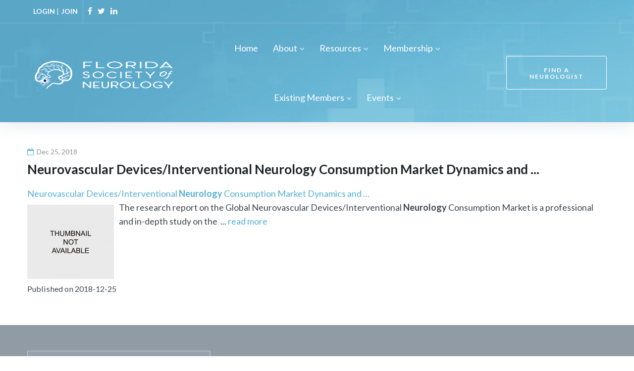

--- FILE ---
content_type: text/javascript
request_url: https://fsneuro.org/wp-content/themes/beclinic/assets/js/woo-theme-script.js?ver=1.0.0
body_size: 686
content:
(function( $ ) {
	"use strict";

	var document     = CherryJsCore.variable.$document,
		body         = $( "body" ),
		wooCountDown = $( '.tm-products-sale-end-date[data-countdown]' );

	CherryJsCore.utilites.namespace( 'theme_script' );
	CherryJsCore.theme_script = {
		init: function() {
			// Document ready event check
			if ( CherryJsCore.status.is_ready ) {
				this.document_ready_render();
			} else {
				CherryJsCore.variable.$document.on( 'ready', this.document_ready_render.bind( this ) );
			}
		},

		document_ready_render: function() {
			this.custom_quantity( this, body );
			this.init_countdown( this, wooCountDown );
			this.woo_toggles( this, document );
		},

		custom_quantity: function( self, $body ) {
			var body = $body;
			body.on( "click", ".tm-qty-plus", function() {
				changeQuantity( $( this ).parent(), 'add' );
			} );
			body.on( "click", ".tm-qty-minus", function() {
				changeQuantity( $( this ).parent(), 'remove' );
			} );

			function changeQuantity( quantity, state ) {
				var input    = quantity.find( 'input[type="number"]' ),
					max      = input.attr( 'max' ),
					min      = input.attr( 'min' ),
					inputVal = parseFloat( input.val() );

				switch ( state ) {
					case 'add':
						if ( inputVal < max || '' === max ) {
							inputVal = inputVal + 1;
						}
						break;
					case 'remove':
						if ( inputVal > min ) {
							inputVal = inputVal - 1;
						}
						break;
					default:
						break
				}

				input.val( inputVal );
				input.trigger( "change" );
			}
		},

		init_countdown: function( self, wooCountDown ) {

			function startCountdown() {
				var $this      = $( this ),
					initalized = $this.data( 'initalized' ),
					finalDate  = $this.data( 'countdown' ),
					format     = '<span>%D <i>days</i></span> <span>%H <i>Hrs</i></span><span>%M <i>Min</i></span>';

				if ( undefined !== initalized ) {
					return;
				}
				$this.countdown( finalDate, function( event ) {
					$this.html( event.strftime( format ) );
				} );
				$this.data( 'initalized', true );
			};

			wooCountDown.each( startCountdown );

			// fix for ajax product filter
			CherryJsCore.variable.$document.on( 'tm_wc_products_changed', function( event ) {
				wooCountDown = $( '.tm-products-sale-end-date[data-countdown]' );
				wooCountDown.each( startCountdown );
			} )
		},

		woo_toggles: function( self, $document ) {
			$document
				.on( 'click', '.cart-contents', cartClickHandler )
				.on( 'click', '.site-header-cart__wrapper', cartWrapClickHandler )
				.on( 'click', cartCloseHandler );

			function cartClickHandler() {
				$( '.site-header-cart__wrapper' ).toggleClass( 'open' );
			}

			function cartWrapClickHandler( event ) {
				event.stopPropagation();
			}

			function cartCloseHandler() {
				$( '.site-header-cart__wrapper' ).removeClass( 'open' );
			}
		}
	};

	CherryJsCore.theme_script.init();

}( jQuery ));